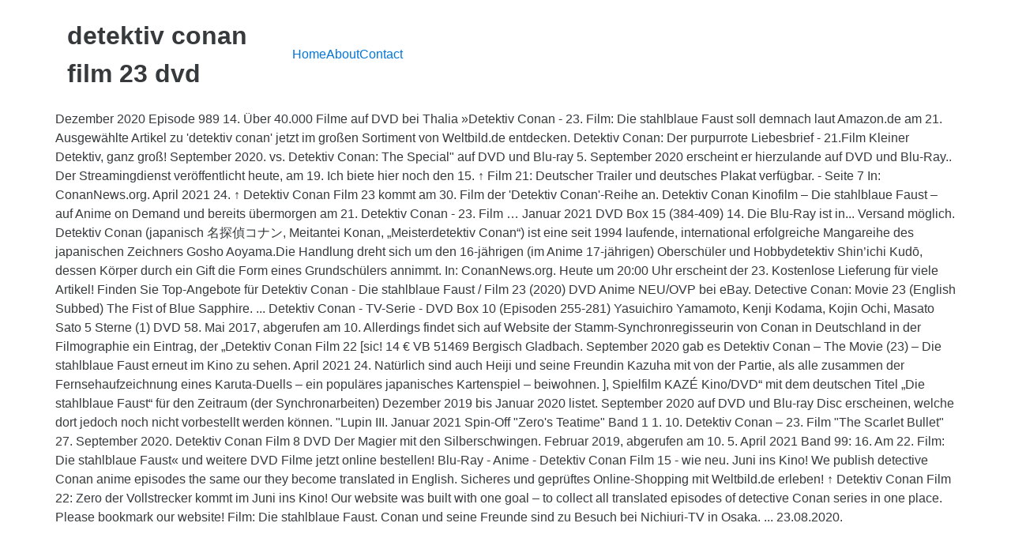

--- FILE ---
content_type: text/html
request_url: http://u52215294.web5.freenetdomain.de/forum/fa6169-detektiv-conan-film-23-dvd
body_size: 4556
content:
<!DOCTYPE html>
<html lang="de">
<head>
<meta charset="utf-8"/>
<meta content="width=device-width, initial-scale=1" name="viewport"/>
<title>detektiv conan film 23 dvd</title>
<link href="//fonts.googleapis.com/css?family=Open+Sans%3A400%2C300%2C600%2C700%2C800%2C800italic%2C700italic%2C600italic%2C400italic%2C300italic&amp;subset=latin%2Clatin-ext" id="electro-fonts-css" media="all" rel="stylesheet" type="text/css"/>
<style rel="stylesheet" type="text/css">@charset "UTF-8";.has-drop-cap:not(:focus):first-letter{float:left;font-size:8.4em;line-height:.68;font-weight:100;margin:.05em .1em 0 0;text-transform:uppercase;font-style:normal}.wc-block-product-categories__button:not(:disabled):not([aria-disabled=true]):hover{background-color:#fff;color:#191e23;box-shadow:inset 0 0 0 1px #e2e4e7,inset 0 0 0 2px #fff,0 1px 1px rgba(25,30,35,.2)}.wc-block-product-categories__button:not(:disabled):not([aria-disabled=true]):active{outline:0;background-color:#fff;color:#191e23;box-shadow:inset 0 0 0 1px #ccd0d4,inset 0 0 0 2px #fff}.wc-block-product-search .wc-block-product-search__button:not(:disabled):not([aria-disabled=true]):hover{background-color:#fff;color:#191e23;box-shadow:inset 0 0 0 1px #e2e4e7,inset 0 0 0 2px #fff,0 1px 1px rgba(25,30,35,.2)}.wc-block-product-search .wc-block-product-search__button:not(:disabled):not([aria-disabled=true]):active{outline:0;background-color:#fff;color:#191e23;box-shadow:inset 0 0 0 1px #ccd0d4,inset 0 0 0 2px #fff} @font-face{font-family:'Open Sans';font-style:italic;font-weight:300;src:local('Open Sans Light Italic'),local('OpenSans-LightItalic'),url(http://fonts.gstatic.com/s/opensans/v17/memnYaGs126MiZpBA-UFUKWyV9hlIqY.ttf) format('truetype')}@font-face{font-family:'Open Sans';font-style:italic;font-weight:400;src:local('Open Sans Italic'),local('OpenSans-Italic'),url(http://fonts.gstatic.com/s/opensans/v17/mem6YaGs126MiZpBA-UFUK0Xdcg.ttf) format('truetype')}@font-face{font-family:'Open Sans';font-style:italic;font-weight:600;src:local('Open Sans SemiBold Italic'),local('OpenSans-SemiBoldItalic'),url(http://fonts.gstatic.com/s/opensans/v17/memnYaGs126MiZpBA-UFUKXGUdhlIqY.ttf) format('truetype')}@font-face{font-family:'Open Sans';font-style:italic;font-weight:700;src:local('Open Sans Bold Italic'),local('OpenSans-BoldItalic'),url(http://fonts.gstatic.com/s/opensans/v17/memnYaGs126MiZpBA-UFUKWiUNhlIqY.ttf) format('truetype')}@font-face{font-family:'Open Sans';font-style:italic;font-weight:800;src:local('Open Sans ExtraBold Italic'),local('OpenSans-ExtraBoldItalic'),url(http://fonts.gstatic.com/s/opensans/v17/memnYaGs126MiZpBA-UFUKW-U9hlIqY.ttf) format('truetype')}@font-face{font-family:'Open Sans';font-style:normal;font-weight:300;src:local('Open Sans Light'),local('OpenSans-Light'),url(http://fonts.gstatic.com/s/opensans/v17/mem5YaGs126MiZpBA-UN_r8OXOhs.ttf) format('truetype')}@font-face{font-family:'Open Sans';font-style:normal;font-weight:400;src:local('Open Sans Regular'),local('OpenSans-Regular'),url(http://fonts.gstatic.com/s/opensans/v17/mem8YaGs126MiZpBA-UFW50e.ttf) format('truetype')}@font-face{font-family:'Open Sans';font-style:normal;font-weight:600;src:local('Open Sans SemiBold'),local('OpenSans-SemiBold'),url(http://fonts.gstatic.com/s/opensans/v17/mem5YaGs126MiZpBA-UNirkOXOhs.ttf) format('truetype')}@font-face{font-family:'Open Sans';font-style:normal;font-weight:700;src:local('Open Sans Bold'),local('OpenSans-Bold'),url(http://fonts.gstatic.com/s/opensans/v17/mem5YaGs126MiZpBA-UN7rgOXOhs.ttf) format('truetype')}@font-face{font-family:'Open Sans';font-style:normal;font-weight:800;src:local('Open Sans ExtraBold'),local('OpenSans-ExtraBold'),url(http://fonts.gstatic.com/s/opensans/v17/mem5YaGs126MiZpBA-UN8rsOXOhs.ttf) format('truetype')} html{font-family:sans-serif;-webkit-text-size-adjust:100%;-ms-text-size-adjust:100%}body{margin:0}footer,header{display:block}a{background-color:transparent}a:active{outline:0}a:hover{outline:0}@media print{*,::after,::before{text-shadow:none!important;-webkit-box-shadow:none!important;box-shadow:none!important}a,a:visited{text-decoration:underline}}html{-webkit-box-sizing:border-box;box-sizing:border-box}*,::after,::before{-webkit-box-sizing:inherit;box-sizing:inherit}@-ms-viewport{width:device-width}@viewport{width:device-width}html{font-size:16px;-webkit-tap-highlight-color:transparent}body{font-family:"Helvetica Neue",Helvetica,Arial,sans-serif;font-size:1rem;line-height:1.5;color:#373a3c;background-color:#fff}[tabindex="-1"]:focus{outline:0!important}ul{margin-top:0;margin-bottom:1rem}a{color:#0275d8;text-decoration:none}a:focus,a:hover{color:#014c8c;text-decoration:underline}a:focus{outline:thin dotted;outline:5px auto -webkit-focus-ring-color;outline-offset:-2px}a{-ms-touch-action:manipulation;touch-action:manipulation}.container{padding-right:.9375rem;padding-left:.9375rem;margin-right:auto;margin-left:auto}.container::after{display:table;clear:both;content:""}@media (min-width:544px){.container{max-width:576px}}@media (min-width:768px){.container{max-width:720px}}@media (min-width:992px){.container{max-width:940px}}@media (min-width:1200px){.container{max-width:1140px}}.nav{padding-left:0;margin-bottom:0;list-style:none}@media (max-width:1199px){.hidden-lg-down{display:none!important}} @media (max-width:568px){.site-header{border-bottom:1px solid #ddd;padding-bottom:0}}.footer-bottom-widgets{background-color:#f8f8f8;padding:4.143em 0 5.714em 0}.copyright-bar{background-color:#eaeaea;padding:.78em 0}.copyright-bar .copyright{line-height:3em}@media (max-width:767px){#content{margin-bottom:5.714em}}@media (max-width:991px){.site-footer{padding-bottom:60px}}.electro-compact .footer-bottom-widgets{padding:4.28em 0 4.44em 0}.electro-compact .copyright-bar{padding:.1em 0}.off-canvas-wrapper{width:100%;overflow-x:hidden;position:relative;backface-visibility:hidden;-webkit-overflow-scrolling:auto}.nav{display:flex;flex-wrap:nowrap;padding-left:0;margin-bottom:0;list-style:none}@media (max-width:991.98px){.footer-v2{padding-bottom:0}}body:not(.electro-v1) .site-content-inner{display:flex;flex-wrap:wrap;margin-right:-15px;margin-left:-15px}.site-content{margin-bottom:2.857em}.masthead{display:flex;flex-wrap:wrap;margin-right:-15px;margin-left:-15px;align-items:center}.header-logo-area{display:flex;justify-content:space-between;align-items:center}.masthead .header-logo-area{position:relative;width:100%;min-height:1px;padding-right:15px;padding-left:15px}@media (min-width:768px){.masthead .header-logo-area{flex:0 0 25%;max-width:25%}}.masthead .header-logo-area{min-width:300px;max-width:300px}.desktop-footer .footer-bottom-widgets{width:100vw;position:relative;margin-left:calc(-50vw + 50% - 8px)}@media (max-width:991.98px){.desktop-footer .footer-bottom-widgets{margin-left:calc(-50vw + 50%)}}.desktop-footer .footer-bottom-widgets .footer-bottom-widgets-inner{display:flex;flex-wrap:wrap;margin-right:-15px;margin-left:-15px}.desktop-footer .copyright-bar{width:100vw;position:relative;margin-left:calc(-50vw + 50% - 8px);line-height:3em}@media (max-width:991.98px){.desktop-footer .copyright-bar{margin-left:calc(-50vw + 50%)}}.desktop-footer .copyright-bar::after{display:block;clear:both;content:""}.desktop-footer .copyright-bar .copyright{float:left}.desktop-footer .copyright-bar .payment{float:right}@media (max-width:991.98px){.footer-v2{padding-bottom:0}}@media (max-width:991.98px){.footer-v2 .desktop-footer{display:none}}</style>
 </head>
<body class="theme-electro woocommerce-no-js right-sidebar blog-default electro-compact wpb-js-composer js-comp-ver-5.4.7 vc_responsive">
<div class="off-canvas-wrapper">
<div class="hfeed site" id="page">
<header class="header-v2 stick-this site-header" id="masthead">
<div class="container hidden-lg-down">
<div class="masthead"><div class="header-logo-area"> <div class="header-site-branding">
<h1>
detektiv conan film 23 dvd
</h1>
</div>
</div><div class="primary-nav-menu electro-animate-dropdown"><ul class="nav nav-inline yamm" id="menu-secondary-nav"><li class="menu-item menu-item-type-post_type menu-item-object-page menu-item-home menu-item-4315" id="menu-item-4315"><a href="#" title="Home">Home</a></li>
<li class="menu-item menu-item-type-post_type menu-item-object-page menu-item-4911" id="menu-item-4911"><a href="#" title="About">About</a></li>
<li class="menu-item menu-item-type-post_type menu-item-object-page menu-item-4912" id="menu-item-4912"><a href="#" title="Contact">Contact</a></li>
</ul></div> </div><div class="electro-navbar">
<div class="container">
</div>
</div>
</div>
</header>
<div class="site-content" id="content" tabindex="-1">
<div class="container">
<div class="site-content-inner">
Dezember 2020 Episode 989 14. Über 40.000 Filme auf DVD bei Thalia »Detektiv Conan - 23. Film: Die stahlblaue Faust soll demnach laut Amazon.de am 21. Ausgewählte Artikel zu 'detektiv conan' jetzt im großen Sortiment von Weltbild.de entdecken. Detektiv Conan: Der purpurrote Liebesbrief - 21.Film Kleiner Detektiv, ganz groß! September 2020. vs. Detektiv Conan: The Special" auf DVD und Blu-ray 5. September 2020 erscheint er hierzulande auf DVD und Blu-Ray.. Der Streamingdienst veröffentlicht heute, am 19. Ich biete hier noch den 15. ↑ Film 21: Deutscher Trailer und deutsches Plakat verfügbar. - Seite 7  In: ConanNews.org. April 2021 24. ↑ Detektiv Conan Film 23 kommt am 30. Film der 'Detektiv Conan'-Reihe an. Detektiv Conan Kinofilm – Die stahlblaue Faust – auf Anime on Demand und bereits übermorgen am 21. Detektiv Conan - 23. Film … Januar 2021 DVD Box 15 (384-409) 14. Die Blu-Ray ist in... Versand möglich. Detektiv Conan (japanisch 名探偵コナン, Meitantei Konan, „Meisterdetektiv Conan“) ist eine seit 1994 laufende, international erfolgreiche Mangareihe des japanischen Zeichners Gosho Aoyama.Die Handlung dreht sich um den 16-jährigen (im Anime 17-jährigen) Oberschüler und Hobbydetektiv Shin’ichi Kudō, dessen Körper durch ein Gift die Form eines Grundschülers annimmt. In: ConanNews.org. Heute um 20:00 Uhr erscheint der 23. Kostenlose Lieferung für viele Artikel! Finden Sie Top-Angebote für Detektiv Conan - Die stahlblaue Faust / Film 23 (2020) DVD Anime NEU/OVP bei eBay. Detective Conan: Movie 23 (English Subbed) The Fist of Blue Sapphire. ... Detektiv Conan - TV-Serie - DVD Box 10 (Episoden 255-281) Yasuichiro Yamamoto, Kenji Kodama, Kojin Ochi, Masato Sato 5 Sterne (1) DVD 58. Mai 2017, abgerufen am 10. Allerdings findet sich auf Website der Stamm-Synchronregisseurin von Conan in Deutschland in der Filmographie ein Eintrag, der „Detektiv Conan Film 22 [sic! 14 € VB 51469 Bergisch Gladbach. September 2020 gab es Detektiv Conan – The Movie (23) – Die stahlblaue Faust erneut im Kino zu sehen. April 2021 24. Natürlich sind auch Heiji und seine Freundin Kazuha mit von der Partie, als alle zusammen der Fernsehaufzeichnung eines Karuta-Duells – ein populäres japanisches Kartenspiel – beiwohnen. ], Spielfilm KAZÉ Kino/DVD“ mit dem deutschen Titel „Die stahlblaue Faust“ für den Zeitraum (der Synchronarbeiten) Dezember 2019 bis Januar 2020 listet. September 2020 auf DVD und Blu-ray Disc erscheinen, welche dort jedoch noch nicht vorbestellt werden können. "Lupin III. Januar 2021 Spin-Off "Zero's Teatime" Band 1 1. 10. Detektiv Conan – 23. Film "The Scarlet Bullet" 27. September 2020. Detektiv Conan Film 8 DVD Der Magier mit den Silberschwingen. Februar 2019, abgerufen am 10. 5. April 2021 Band 99: 16. Am 22. Film: Die stahlblaue Faust« und weitere DVD Filme jetzt online bestellen! Blu-Ray - Anime - Detektiv Conan Film 15 - wie neu. Juni ins Kino! We publish detective Conan anime episodes the same our they become translated in English. Sicheres und geprüftes Online-Shopping mit Weltbild.de erleben! ↑ Detektiv Conan Film 22: Zero der Vollstrecker kommt im Juni ins Kino! Our website was built with one goal – to collect all translated episodes of detective Conan series in one place. Please bookmark our website! Film: Die stahlblaue Faust. Conan und seine Freunde sind zu Besuch bei Nichiuri-TV in Osaka. ... 23.08.2020. 
</div> </div>
</div>
<footer class="site-footer footer-v2" id="colophon">
<div class="desktop-footer container">
<div class="footer-bottom-widgets">
<div class="container">
<div class="footer-bottom-widgets-inner">
<a href="http://u52215294.web5.freenetdomain.de/forum/fa6169-elf-%C3%B6l-wiki">Elf öl Wiki</a>,
<a href="http://u52215294.web5.freenetdomain.de/forum/fa6169-mundschutz-maske-moin">Mundschutz Maske Moin</a>,
<a href="http://u52215294.web5.freenetdomain.de/forum/fa6169-er-sagt-ich-schmecke-gut">Er Sagt Ich Schmecke Gut</a>,
<a href="http://u52215294.web5.freenetdomain.de/forum/fa6169-harry-potter-und-der-feuerkelch-zusammenfassung">Harry Potter Und Der Feuerkelch Zusammenfassung</a>,
<a href="http://u52215294.web5.freenetdomain.de/forum/fa6169-lee-gikwang-ideal-type">Lee Gikwang Ideal Type</a>,
<a href="http://u52215294.web5.freenetdomain.de/forum/fa6169-bts-quotes-korean-and-english">Bts Quotes Korean And English</a>,
<a href="http://u52215294.web5.freenetdomain.de/forum/fa6169-ramon-kaselowsky-freundin">Ramon Kaselowsky Freundin</a>,
<a href="http://u52215294.web5.freenetdomain.de/forum/fa6169-poster-50x70-abstrakt">Poster 50x70 Abstrakt</a>,

</div>
</div>
</div>
<div class="copyright-bar">
<div class="container">
<div class="copyright">detektiv conan film 23 dvd 2020</div>
<div class="payment"></div>
</div>
</div></div>
</footer>
</div>
</div>
</body>
</html>